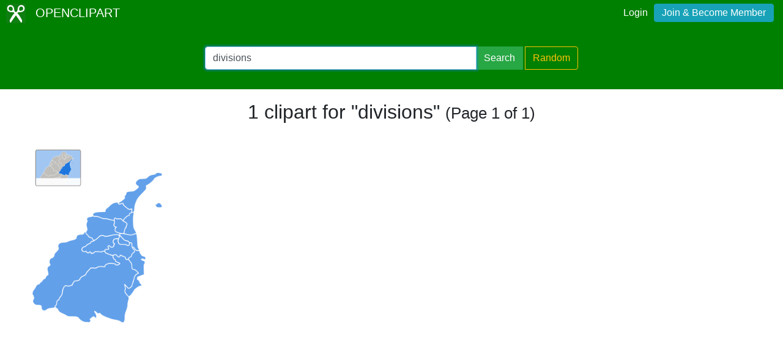

--- FILE ---
content_type: text/html; charset=utf-8
request_url: https://www.google.com/recaptcha/api2/aframe
body_size: 267
content:
<!DOCTYPE HTML><html><head><meta http-equiv="content-type" content="text/html; charset=UTF-8"></head><body><script nonce="yqafM9qE9mzVLztbDqgIEQ">/** Anti-fraud and anti-abuse applications only. See google.com/recaptcha */ try{var clients={'sodar':'https://pagead2.googlesyndication.com/pagead/sodar?'};window.addEventListener("message",function(a){try{if(a.source===window.parent){var b=JSON.parse(a.data);var c=clients[b['id']];if(c){var d=document.createElement('img');d.src=c+b['params']+'&rc='+(localStorage.getItem("rc::a")?sessionStorage.getItem("rc::b"):"");window.document.body.appendChild(d);sessionStorage.setItem("rc::e",parseInt(sessionStorage.getItem("rc::e")||0)+1);localStorage.setItem("rc::h",'1765598937113');}}}catch(b){}});window.parent.postMessage("_grecaptcha_ready", "*");}catch(b){}</script></body></html>